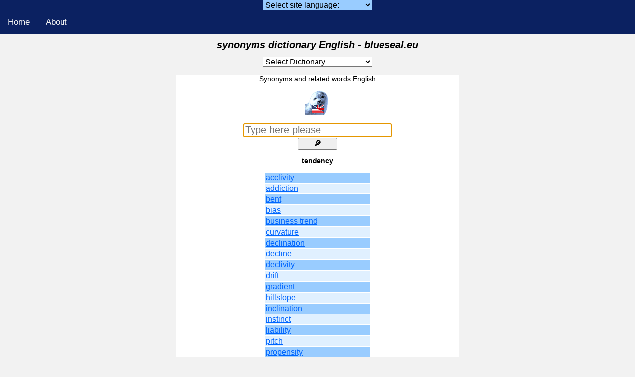

--- FILE ---
content_type: text/html; charset=UTF-8
request_url: https://dict.blueseal.eu/en/ensyn/?q=tendency
body_size: 2047
content:
<!DOCTYPE HTML>
<html lang = "en"><head><meta http-equiv="Content-Type" content="text/html; charset=utf-8">
<meta http-equiv="Content-Type" content="text/html; charset=utf-8">
<title>tendency synonyms dictionary English - blueseal.eu </title>

<!-- <link href="https://www.blueseal.eu/css/convmenu.css" rel="stylesheet" type="text/css" media="screen"> -->

<script src="https://www.blueseal.eu/js/jquery.min.js"></script>
<script src="https://www.blueseal.eu/js/changemenu.js"></script>

<link href="https://www.blueseal.eu/css/style.css" rel="stylesheet" type="text/css" media="screen">

<!-- <link href="https://www.blueseal.eu/css/mystyle.css" rel="stylesheet" type="text/css" media="screen"> -->




<meta name="audience" content="Alle">
<meta name="author" content="Manfred Schulenburg">
<meta name="msvalidate.01" content="A2EFF2B14949EEB92F82898F042EA063" />
<meta name="viewport" content="width=device-width, initial-scale=1">
<meta name="description" content="free online English thesaurus and dictionary. Quickly find synonyms and translations, dict.blueseal.eu">
<meta name="keywords" content="tendency, English, synonyms, thesaurus, dictionary, Wörterbuch, Englisch, Synonyme, Synonymwörterbuch, blueseal.eu">
<link rel="canonical" href="https://dict.blueseal.eu/en/ensyn/indexensyn.php" />
<link rel="alternate" href="https://dict.blueseal.eu/de/ensyn/indexensyn.php" hreflang="de" />
<link rel="alternate" href="https://dict.blueseal.eu/es/ensyn/indexensyn.php" hreflang="es" />
<link rel="alternate" href="https://dict.blueseal.eu/en/ensyn/indexensyn.php" hreflang="en" />
<link rel="alternate" href="https://dict.blueseal.eu/fr/ensyn/indexensyn.php" hreflang="fr" /></head>
<body> 
<header>
       <section class="page-header">

<div class="topnav" id="myTopnav">

<select class="sitelangmenu" name="sitelangmenu" id="sitelangmenu">
 
<option value="">Select site language:</option>

<option value="https://dict.blueseal.eu/en/">English</option>
<option value="https://dict.blueseal.eu/de/">Deutsch</option>
<option value="https://dict.blueseal.eu/es/">Español</option>
<option value="https://dict.blueseal.eu/fr/">Français</option>

</select>
<script>
 var urlmenu = document.getElementById( 'sitelangmenu' );
 urlmenu.onchange = function() {
      window.open( this.options[ this.selectedIndex ].value, '_parent');
 };
</script>
<br>

  <a href='https://www.blueseal.eu/'>Home</a>
  <a href="../about.php" target="_blank">About</a>
  <a href="javascript:void(0);" class="icon" onclick="myFunction()">
    <i class="fa fa-bars"></i>
  </a>
</div>

<div style="padding-left:16px">
  <!-- <h2>Some header</h2> -->

</div>

<script>
function myFunction() {
  var x = document.getElementById("myTopnav");
  if (x.className === "topnav") {
    x.className += " responsive";
  } else {
    x.className = "topnav";
  }
}
</script>
      <h1 class="page-name">synonyms dictionary English - blueseal.eu</h1>


<select class="langmenu" name="langmenu" id="langmenu">

<!-- die Sprachkombination der jeweiligen Sprache der Seite soll ganz oben sehen -->

<option value=""  disabled selected>Select Dictionary</option>
<optgroup label="bilingual">
<option value="https://dict.blueseal.eu/de/deen/">EN &#8660; DE</option>
<option value="https://dict.blueseal.eu/de/esen/">EN &#8660; ES</option>
<option value="https://dict.blueseal.eu/de/enfr/">EN &#8660; FR</option>
<option disabled>----</option>

<option value="https://dict.blueseal.eu/de/deen/">DE &#8660; EN</option>
<option value="https://dict.blueseal.eu/de/dees/">DE &#8660; ES</option>
<option value="https://dict.blueseal.eu/de/defr/">DE &#8660; FR</option>
<option disabled>----</option>

<option value="https://dict.blueseal.eu/de/esen/">ES &#8660; EN</option>
<option value="https://dict.blueseal.eu/de/dees/">ES &#8660; DE</option>
<option value="https://dict.blueseal.eu/de/esfr/">ES &#8660; FR</option>
<option disabled>----</option>
<option value="https://dict.blueseal.eu/de/enfr/">FR &#8660; EN</option>
<option value="https://dict.blueseal.eu/de/defr/">FR &#8660; DE</option>
<option value="https://dict.blueseal.eu/de/esfr/">FR &#8660; ES</option>

    <optgroup label="Synonyms">
        <option value="https://dict.blueseal.eu/de/ensyn/">English</option>
<option value="https://dict.blueseal.eu/de/desyn/">Deutsch</option>
<option value="https://dict.blueseal.eu/de/essyn/">Español</option>

<option value="https://dict.blueseal.eu/de/frsyn/">Français</option>
</select>


<script>
 var urlmenu = document.getElementById( 'langmenu' );
 urlmenu.onchange = function() {
      window.open( this.options[ this.selectedIndex ].value, '_parent');
 };
</script><br>
</section>

</header>


<main class="reduced">
<article>



<div class="region-background">
Synonyms and related words English
<p>
<img src="https://www.blueseal.eu/images/sealflags/btnensyn.png" alt="Synonyms English" height="30" width="50">
</p>

<script type="text/javascript">
 var urlmenu = document.getElementById( 'langmenu' );
 urlmenu.onchange = function() {
      window.open( this.options[ this.selectedIndex ].value, '_parent');
 };
</script>


<form class="searchbox" name="form" action="" method="get"><input class="searchbox" name="q" type="text" placeholder="Type here please" autofocus>

  <input name="submit" value="&#128270;" class="searchbutton" type="submit">
</form>


<p>   </p>


<strong>tendency</strong><p>   </p><table style='width:210px'>
<tr><td width='210' height='10' class="row_0"><a href="https://dict.blueseal.eu/en/ensyn/?q=acclivity">acclivity</a></td></tr>

<tr><td width='210' height='10' class="row_1"><a href="https://dict.blueseal.eu/en/ensyn/?q=addiction">addiction</a></td></tr>

<tr><td width='210' height='10' class="row_0"><a href="https://dict.blueseal.eu/en/ensyn/?q=bent">bent</a></td></tr>

<tr><td width='210' height='10' class="row_1"><a href="https://dict.blueseal.eu/en/ensyn/?q=bias">bias</a></td></tr>

<tr><td width='210' height='10' class="row_0"><a href="https://dict.blueseal.eu/en/ensyn/?q=business+trend">business trend</a></td></tr>

<tr><td width='210' height='10' class="row_1"><a href="https://dict.blueseal.eu/en/ensyn/?q=curvature">curvature</a></td></tr>

<tr><td width='210' height='10' class="row_0"><a href="https://dict.blueseal.eu/en/ensyn/?q=declination">declination</a></td></tr>

<tr><td width='210' height='10' class="row_1"><a href="https://dict.blueseal.eu/en/ensyn/?q=decline">decline</a></td></tr>

<tr><td width='210' height='10' class="row_0"><a href="https://dict.blueseal.eu/en/ensyn/?q=declivity">declivity</a></td></tr>

<tr><td width='210' height='10' class="row_1"><a href="https://dict.blueseal.eu/en/ensyn/?q=drift">drift</a></td></tr>

<tr><td width='210' height='10' class="row_0"><a href="https://dict.blueseal.eu/en/ensyn/?q=gradient">gradient</a></td></tr>

<tr><td width='210' height='10' class="row_1"><a href="https://dict.blueseal.eu/en/ensyn/?q=hillslope">hillslope</a></td></tr>

<tr><td width='210' height='10' class="row_0"><a href="https://dict.blueseal.eu/en/ensyn/?q=inclination">inclination</a></td></tr>

<tr><td width='210' height='10' class="row_1"><a href="https://dict.blueseal.eu/en/ensyn/?q=instinct">instinct</a></td></tr>

<tr><td width='210' height='10' class="row_0"><a href="https://dict.blueseal.eu/en/ensyn/?q=liability">liability</a></td></tr>

<tr><td width='210' height='10' class="row_1"><a href="https://dict.blueseal.eu/en/ensyn/?q=pitch">pitch</a></td></tr>

<tr><td width='210' height='10' class="row_0"><a href="https://dict.blueseal.eu/en/ensyn/?q=propensity">propensity</a></td></tr>

<tr><td width='210' height='10' class="row_1"><a href="https://dict.blueseal.eu/en/ensyn/?q=skew">skew</a></td></tr>

<tr><td width='210' height='10' class="row_0"><a href="https://dict.blueseal.eu/en/ensyn/?q=slant">slant</a></td></tr>

<tr><td width='210' height='10' class="row_1"><a href="https://dict.blueseal.eu/en/ensyn/?q=slope">slope</a></td></tr>

<tr><td width='210' height='10' class="row_0"><a href="https://dict.blueseal.eu/en/ensyn/?q=sloping">sloping</a></td></tr>

<tr><td width='210' height='10' class="row_1"><a href="https://dict.blueseal.eu/en/ensyn/?q=trend">trend</a></td></tr>

<tr><td width='210' height='10' class="row_0"><a href="https://dict.blueseal.eu/en/ensyn/?q=turn">turn</a></td></tr>
</table>


</div>


<br>
<br>
<p style="color: #000080">
      <small>Questions or remarks? Missing a word? Anything we could do 
      better?</small></p>

<p style="color: #000080"><small>Please support us and send us your <a href="http://dict.blueseal.eu/frmmail/">message</a></small><small>.</small></p>


</article>
</main>






<!-- #footer-->
<div id="footer"> 
<a style="font-size:10px" href="https://www.blueseal.eu/impress.php">Impressum | Imprint | pie de imprenta</a>
</div>
   
</body>
</html>


--- FILE ---
content_type: text/css
request_url: https://www.blueseal.eu/css/style.css
body_size: 3116
content:
@charset "utf-8";
/* CSS Document */

* {
  box-sizing: border-box;
}

body {
  margin: 0;
  font-family: Arial, Helvetica, sans-serif;
  background-repeat: no-repeat;
  background-attachment: fixed;
  -webkit-background-size: cover;
  -moz-background-size: cover;
  -o-background-size: cover;
  background-size: cover;
  color:#000000;
/*	font-family:Verdana, Geneva, sans-serif;*/
/*	margin:5px;*/
  text-align:center;
  font-size: 14px;
  -webkit-font-smoothing: antialiased;
  -moz-osx-font-smoothing: grayscale;
  background:#f2f2f2;
  overflow-x: hidden; /*to avoid slider at the bottom */
    }
    
    
 body::before {
  content: '';
  position: fixed;
  z-index: -1;
  top: 0;
  left: 0;
}


body a {color:#0066ff;word-wrap:break-word;}

.column {
  height: 420px;
  margin-bottom: 20px;
}

.langmenu {
text-align:center;
margin:0 auto;
}


.reduced {
  width:calc(100vh - 150px);/* luck: header has a fixed height , remove it */
  max-width:100vw;/* stay within the window */
  max-height:100vw;/* stay within the window */
  margin:0 auto;
  flex:1;
  overflow:auto;/* can be useful */
  background: #fff;

}

.main {
    width: 800 px;
}

.imagesmaller img {
    width:35%;
}


#imagesmall {width: 20%;}
#imagesmaller {width: 30%;}
#imagemedium {width: 50%;}
#imagemediumbig {width: 70%;}


div.infobox {
width: 100%;
padding: 20px;
box-sizing: border-box;
border-radius: 6px 6px 6px 6px;
border-style: solid;
border-width: 1px;
background: #dfdfdf;
}


  
#clickablediv {
    height: 420px;
}

#clickablediv h1	{font-size: normal;
	font-style:italic;
	font-weight:bolder;
	padding: 10px;
	text-align:center;}

#clickablediv h2 {font-size: medium;
	font-style:italic;
	padding: 0px;
	text-align:center;}
	
#clickablediv p {font-size: medium;
	padding: 0px;
	text-align:center;}

a.fill-div {
    display: block;
    height: 100%;
    width: 100%;
    text-decoration: none;
}


figure {
  display: block;
  min-height: 400px;
  margin-top: 1em;
  margin-bottom: 1em;
  margin-left: 40px;
  margin-right: 40px;
}

.textleft{
    margin-left: 10px;
    text-align:left;
}


.page-name {
  margin-top: 0;
  margin-bottom: 0.1rem; }
  
/* Float four columns side by side */
.column {
  float: left;
 width: 25%;
 /* padding: 0 5px;*/
}

/* Remove extra left and right margins, due to padding */
/*.row {margin: 0 -5px;}*/

/* Clear floats after the columns */
.row:after {
  content: "";
  display: table;
  clear: both;
}



@media screen and (max-width: 1000px) {
  .column {
    /* width: 33%; */
    width: 50%;
    display: block;
    margin-bottom: 20px;
  }
}
  
/*  @media screen and (max-width: 800px) {
  .column {
    width: 75%;
    display: block;
    margin-bottom: 20px;
  }
  } */
  
  @media screen and (max-width: 480px) {
  .column {
    width: 100%;
    display: block;
    margin-bottom: 20px;
    text-align: center;
  }
}

/* Style the counter cards */
.card {
  box-shadow: 0 4px 8px 0 rgba(0, 0, 0, 0.2);
  padding: 16px;
  text-align: center;
  background-color: #f1f1f1;
}

@media screen and (min-width: 64em) {
  .page-name {
    font-size: 1.25rem; } }

@media screen and (min-width: 42em) and (max-width: 64em) {
  .page-name {
    font-size: 1.00rem; } }

@media screen and (max-width: 42em) {
  .page-name {
    font-size: 0.7rem; } }

.page-tagline {
  margin-bottom: 2rem;
  font-weight: normal;
  opacity: 0.7; }

@media screen and (min-width: 64em) {
  .page-tagline {
    font-size: 1.15rem; } }

@media screen and (min-width: 42em) and (max-width: 64em) {
  .page-tagline {
    font-size: 1.05rem; } }

@media screen and (max-width: 42em) {
  .page-tagline {
    font-size: 1rem; } }

#centeredhome {
margin-left: 25px;
}

#centeredlogo {
margin-left: 70px;
}


div.infobox1 {
width: 100%;
padding: 20px;
box-sizing: border-box;
border-radius: 6px 6px 6px 6px;
border-style: solid;
border-width: 1px;
background: #f7f7f7;
}

div.infobox1 a {
  color:#000;
  font-size: 24px;
}

div.infobox1 a:link {
  text-decoration: none;
  font-size: 24 px;
}

div.infobox1 a:visited {
  text-decoration: none;
}

div.infobox1 a:hover {
  text-decoration: underline;
}

div.infobox1 a:active {
  text-decoration: underline;
}

.topnav {
 overflow: hidden;
 background-color: #0B2161;
}

.topnav a {
  float: left;
  display: block;
  color: #f2f2f2;
  text-align: center;
 padding: 14px 16px;
  text-decoration: none;
  font-size: 17px;
}

.topnav a:hover {
  background-color: #ddd;
  color: black;
}

.topnav a.active {
  background-color: #4CAF50;
  color: white;
}

.topnav .icon {
  display: none;
}



nav {margin:10px;
	padding-bottom:5px;
	padding-left:5px;
	padding-right:5px;
	padding-top:10px;
	text-align:left;}
	
nav ul {
list-style: none;
}
nav li {
display: inline-block;
}

nav ul li {
  z-index: 5000;
  position: relative;
  display: inline-block;
  margin-right: -4px;
  text-align: center;
}
nav ul li:first-child a {
  width: 49px;
  padding: 15px 0;
}
nav ul li:last-child {
  margin: 0;
}
nav ul li a {
  display: block;
  padding: 15px 20px;
  color: #000;
  font-size: 14px;
  text-decoration: none;
  transition: 0.2s linear;
}
nav ul li a:hover {
}

nav ul li ul {
  position: absolute;
  top: 100%;
  left: 0;
  width: 240px;
border-bottom: 4px solid #38B1FF; 
}
nav ul li ul li {
  display: block;
  width: 100%;
  margin: 0;
  text-align: left;
}
nav ul li ul li a {
  display: block;
  padding: 10px 15px;
}
nav ul li ul li a:first-child {
  width: auto;
  border-left: 4px solid transparent;
  padding: 10px 15px;
  font-size: 14px;
}
nav ul li ul li a:hover {
  border-left: 4px solid #38B1FF;
}

nav a {
display: inline-block;
color: white;
padding: 5px 15px;
border: 1px solid white;
text-decoration: none;
}
nav a:hover {
border: 1px solid blue;
}
nav a:active {
}
nav select {
display: none;
   font-size:24px;
   cursor:pointer;
   Border: none;
   /*for firefox*/
   -moz-appearance: none;/*remove down-arrow*/
   background: none; 
   /*for chrome*/
   -webkit-appearance:none; /*remove down-arrow*/
}

@media screen and (max-width: 600px) {
  .topnav a:not(:first-child) {display: none;}
  .topnav a.icon {
    float: right;
    display: block;
  }
}

@media screen and (max-width: 600px) {
  .topnav.responsive {position: relative;}
  .topnav.responsive .icon {
    position: absolute;
    right: 0;
    top: 0;
  }
  .topnav.responsive a {
    float: none;
    display: block;
    text-align: left;
  }
}



@media (max-width: 960px)
/*Konfiguration drop-down menu*/
{

nav ul { display: none;}

nav select {
display: inline-block;
font-family:Verdana, Geneva, sans-serif;
margin:0px;
text-align:left;
font-size: 20px;
color: #000;
/* -webkit-font-smoothing: antialiased;
-moz-osx-font-smoothing: grayscale;*/} 
}

table {    width: 100%;
border: 0px;
margin-left:auto; 
margin-right:auto;
text-align:left;
    table-layout: fixed;
}

.tg  {border-collapse:collapse;border-spacing:0;BORDER-TOP:#A6A6A6 1px solid;BORDER-LEFT:#A6A6A6 1px solid;BORDER-BOTTOM:#A6A6A6 1px solid;BORDER-RIGHT:#A6A6A6 1px solid;}
.tg td{font-family:Arial,sans-serif;font-size:14px;padding:2px 2px;border-style:solid;border-width:0px;overflow:hidden;word-break:normal;}
.tg th{font-family:Arial,sans-serif;font-size:14px;font-weight:normal;padding:4px 3px;border-style:solid;border-width:0px;overflow:hidden;word-break:normal;}
.tg .tg-normal{text-align:center}
.tg .tg-fett{font-weight:bold;text-align:center}

.dicttable{border-collapse:collapse;border-spacing:0;width:100%;display:table}
.tableLine
{
     font-family:      Verdana,Arial,sans-serif;
     font-style:       normal;
     font-size:        16px;
     BORDER-TOP:       #A6A6A6 1px solid; 
     BORDER-LEFT:      #A6A6A6 1px solid; 
     BORDER-BOTTOM:    #A6A6A6 1px solid;
     BORDER-RIGHT:     #A6A6A6 1px solid;
}



.sprache
{

     color: #0000FF;
     font-weight: bold;
}


.row_0 {
    background-color:        #99ccff;
     font-family:      Verdana,Arial,sans-serif;
     font-style:       normal;
     word-wrap:break-word;
     font-size:        16px;
}
.row_1 {
    background-color:        #e0f0ff;
     font-family:      Verdana,Arial,sans-serif;
     font-style:       normal;
     word-wrap:break-word;
     font-size:        16px;
}


.row_3 {
    background-color:        #99ccff;
     font-family:      Verdana,Arial,sans-serif;
     font-style:       normal;
     word-wrap:break-word;
     font-size:        16px;
     align: center;
}
.row_4 {
    background-color:        #e0f0ff;
     font-family:      Verdana,Arial,sans-serif;
     font-style:       normal;
     word-wrap:break-word;
     font-size:        16px;
}

.navtable
{
width: 240px;
border: 1px solid #6688AA;

}

.navtable caption
{
background-color: #6688AA;
font-family: Arial,Verdana,sans-serif;
font-weight: normal;
font-size: 16px;
color: #FFFFFF;
padding: 6px 0 3px 0;
}

.navtable thead th
{
font: bold 16px Arial,Verdana,sans-serif;
padding: 1px;
background-color: #CCDDEE;
border: 1px solid #FFFFFF;
text-align: center;
color: #4E6C8D;
font-weight: normal;
}



.navtable td
{
font: normal 16px Arial,Verdana,sans-serif;
padding: 2px 5px;
background-color: #DDEEFF;
border: 1px solid #FFFFFF;
line-height: 130%;
text-align: center;
} 

.lefttext{
text-align: left;
}

.langmenu{
width: 220px;
font: normal 16px Arial, Helvetica, sans-serif;
color: #000;
appearance: none;
  display: flex;
  align-items: center;
  justify-content: center;
}




.sitelangmenu{
width: 220px;
font: normal 16px Arial, Helvetica, sans-serif;
background-color: #99ccff;
color: #000000;
}

.searchbox{
width: 300px;
font: normal 20px Arial, Helvetica, sans-serif;
color: #000;
margin-left:auto;
margin-right:auto;
}

.searchbutton{
width: 80px;
font: bold 16px Arial, Helvetica, sans-serif;
color: #000; 
}

.btn {
  
  background: #3498db;
  background-image: -webkit-linear-gradient(top, #3498db, #2980b9);
  background-image: -moz-linear-gradient(top, #3498db, #2980b9);
  background-image: -ms-linear-gradient(top, #3498db, #2980b9);
  background-image: -o-linear-gradient(top, #3498db, #2980b9);
  background-image: linear-gradient(to bottom, #3498db, #2980b9);
  -webkit-border-radius: 28;
  -moz-border-radius: 28;
  border-radius: 28px;
  font-family: Arial;
  /*color: #274117;*/
  /*color: white;*/
  font-size: 20px;
  padding: 10px 20px 10px 20px;
  text-decoration: none;
}

.btn:hover {
  background: #3cb0fd;
  background-image: -webkit-linear-gradient(top, #3cb0fd, #3498db);
  background-image: -moz-linear-gradient(top, #3cb0fd, #3498db);
  background-image: -ms-linear-gradient(top, #3cb0fd, #3498db);
  background-image: -o-linear-gradient(top, #3cb0fd, #3498db);
  background-image: linear-gradient(to bottom, #3cb0fd, #3498db);
  text-decoration: none;
}

/* header {background-repeat: no-repeat;background-position: center center; color: #000080;opacity:0.6;background-color:#C2E2FF;
	} */


header h1	{font-size: x-large;
	font-style:italic;
	font-weight:bolder;
	padding: 10px;
	text-align:center;}

header h2 {font-size: large;
	font-style:italic;
	padding: 0px;
	text-align:center;}



aside {float:left;
	text-align:center;
	width:18%;}




.code {
border: 1px solid #9d9d9d;
background: #efefef;
font-family: courier;
}



#sidebar{/* background-color:#ffffff;*/ min-height:250px;margin-bottom:20px;overflow:auto}

h1 { 
    display: block;
    font-size: 1.1em;
    margin-top: 0.67em;
    margin-bottom: 0.67em;
    margin-left: 0;
    margin-right: 0;
    font-weight: normal;
}

.singleline {
    white-space:nowrap;
    text-overflow:ellipsis;
    overflow:visible;
}

.leftfloat {
float:left;
margin-right:1%;
}

.rightfloat {
float:right;
}



.blueital {text-decoration-color:#0000FF;font-style:italic;}


footer {
  font-size: 0.8675em;
  color: gray;
  text-align: center;
  margin: 2em;
}

div.figure {
  padding: 1em;
  margin: 1em;
  background: white;
  border-radius: 0.3675em;
  box-shadow: 0 10px 20px rgba(0,0,0,0.19), 0 6px 6px rgba(0,0,0,0.23);
}

div.figure a {
  color:#000;
  font-size: 24px;
}

div.figure a:link {
  text-decoration: none;
  font-size: 24 px;
}

div.figure a:visited {
  text-decoration: none;
}

div.figure a:hover {
  text-decoration: underline;
}

div.figure a:active {
  text-decoration: underline;
}



img {max-width:100%; height:auto; }

ul {/*margin:0; 
    padding:0;
    width:100%;*/
    list-style-type:circle;
}

ul li a {text-decoration:none;
 color:#000080;
 padding:10.5px 11px;
 margin-bottom:10px;
 background-color:#C2E2FF; 
 display:block;
 border-radius:10px;
}

ul li a:visited {color:#000080;}
 
ul li a:hover, ul li .current {
    color:black;
    /*background-color:#33ccff;*/
    
}


.rahmen  {border: 1px solid grey;
border-radius:10px;
margin:20px;
padding-bottom:5px;
padding-left:5px;
padding-right:5px;
padding-top:5px;
margin-left:auto;
margin-right:auto;}
	


--- FILE ---
content_type: application/javascript
request_url: https://www.blueseal.eu/js/changemenu.js
body_size: 301
content:
// DOM ready
$(function() {

// Create the dropdown base
$("<select />").appendTo("nav");

// Create default option "Go to..."
/*$("<option />", {
"selected": "selected",
"value" : "",
"text" : "Go to..."
}).appendTo("nav select");
*/

$("<option />", {
"selected": "selected",
"value" : "",
"text" : "☰ Menu"
}).appendTo("nav select");


// Populate dropdown with menu items
$("nav a").each(function() {
var el = $(this);
$("<option />", {
"value" : el.attr("href"),
"text" : el.text()
}).appendTo("nav select");
});

// To make dropdown actually work
// To make more unobtrusive: http://css-tricks.com/4064-unobtrusive-page-changer/
$("nav select").change(function() {
window.location = $(this).find("option:selected").val();
});

});

//source:  https://sourabhjainblog.wordpress.com/2013/03/11/convert-a-menu-to-a-dropdown-for-small-screens/